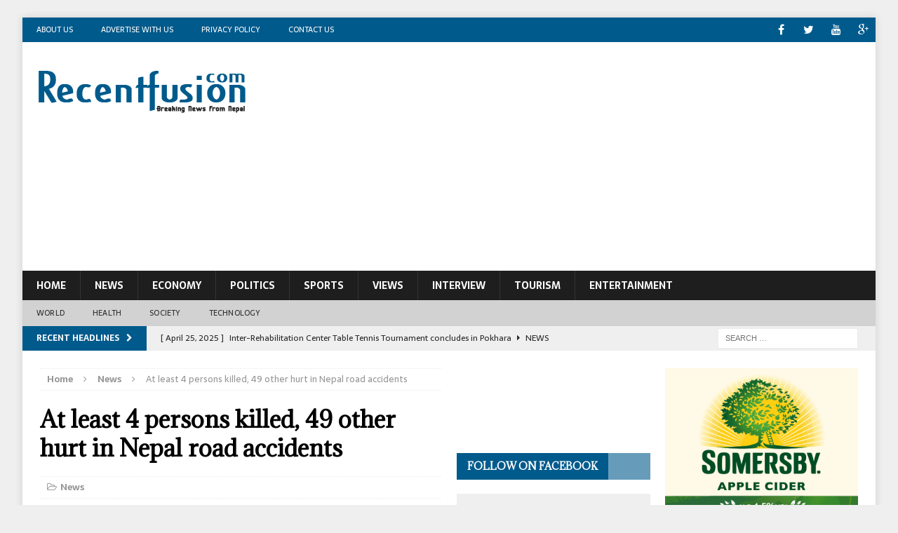

--- FILE ---
content_type: text/html; charset=UTF-8
request_url: https://www.recentfusion.com/2017/11/12/at-least-4-persons-killed-34-other-hurt-in-nepal-road-accident/
body_size: 88861
content:
<!DOCTYPE html>
<html class="no-js mh-two-sb" lang="en-US" prefix="og: https://ogp.me/ns#">
<head>
<meta property="fb:pages" content="903748633002640" />
<meta charset="UTF-8">
<meta name="viewport" content="width=device-width, initial-scale=1.0">
<link rel="profile" href="http://gmpg.org/xfn/11" />
<link rel="pingback" href="https://www.recentfusion.com/xmlrpc.php" />

<!-- Search Engine Optimization by Rank Math - https://rankmath.com/ -->
<title>At least 4 persons killed, 49 other hurt in Nepal road accidents - Recentfusion.com</title>
<meta name="robots" content="follow, index, max-snippet:-1, max-video-preview:-1, max-image-preview:large"/>
<link rel="canonical" href="https://www.recentfusion.com/2017/11/12/at-least-4-persons-killed-34-other-hurt-in-nepal-road-accident/" />
<meta property="og:locale" content="en_US" />
<meta property="og:type" content="article" />
<meta property="og:title" content="At least 4 persons killed, 49 other hurt in Nepal road accidents - Recentfusion.com" />
<meta property="og:description" content="Kailali—At least four persons were killed and 49 other hurt in three different accidents in Nepal. Three persons have been killed in Kailali alone. A passenger bus plunged some 60 meters down from the road &lt;a class=&quot;mh-excerpt-more&quot; href=&quot;https://www.recentfusion.com/2017/11/12/at-least-4-persons-killed-34-other-hurt-in-nepal-road-accident/&quot; title=&quot;At least 4 persons killed, 49 other hurt in Nepal road accidents&quot;&gt;[...]&lt;/a&gt;" />
<meta property="og:url" content="https://www.recentfusion.com/2017/11/12/at-least-4-persons-killed-34-other-hurt-in-nepal-road-accident/" />
<meta property="og:site_name" content="Recentfusion.com" />
<meta property="article:publisher" content="https://www.facebook.com/recentfusion" />
<meta property="article:author" content="https://www.facebook.com/recentfusion" />
<meta property="article:section" content="News" />
<meta property="og:updated_time" content="2017-11-12T18:20:18+05:45" />
<meta property="og:image" content="https://www.recentfusion.com/wp-content/uploads/2017/03/Accident.jpg" />
<meta property="og:image:secure_url" content="https://www.recentfusion.com/wp-content/uploads/2017/03/Accident.jpg" />
<meta property="og:image:width" content="678" />
<meta property="og:image:height" content="381" />
<meta property="og:image:alt" content="At least 4 persons killed, 49 other hurt in Nepal road accidents" />
<meta property="og:image:type" content="image/jpeg" />
<meta property="article:published_time" content="2017-11-12T12:39:30+05:45" />
<meta property="article:modified_time" content="2017-11-12T18:20:18+05:45" />
<meta name="twitter:card" content="summary_large_image" />
<meta name="twitter:title" content="At least 4 persons killed, 49 other hurt in Nepal road accidents - Recentfusion.com" />
<meta name="twitter:description" content="Kailali—At least four persons were killed and 49 other hurt in three different accidents in Nepal. Three persons have been killed in Kailali alone. A passenger bus plunged some 60 meters down from the road &lt;a class=&quot;mh-excerpt-more&quot; href=&quot;https://www.recentfusion.com/2017/11/12/at-least-4-persons-killed-34-other-hurt-in-nepal-road-accident/&quot; title=&quot;At least 4 persons killed, 49 other hurt in Nepal road accidents&quot;&gt;[...]&lt;/a&gt;" />
<meta name="twitter:site" content="@recentfusion7" />
<meta name="twitter:creator" content="@recentfusion" />
<meta name="twitter:image" content="https://www.recentfusion.com/wp-content/uploads/2017/03/Accident.jpg" />
<meta name="twitter:label1" content="Written by" />
<meta name="twitter:data1" content="recentfusion" />
<meta name="twitter:label2" content="Time to read" />
<meta name="twitter:data2" content="Less than a minute" />
<!-- /Rank Math WordPress SEO plugin -->

<link rel='dns-prefetch' href='//www.googletagmanager.com' />
<link rel='dns-prefetch' href='//stats.wp.com' />
<link rel='dns-prefetch' href='//fonts.googleapis.com' />
<link rel='dns-prefetch' href='//pagead2.googlesyndication.com' />
<link rel='preconnect' href='//c0.wp.com' />
<link rel="alternate" type="application/rss+xml" title="Recentfusion.com &raquo; Feed" href="https://www.recentfusion.com/feed/" />
<link rel="alternate" type="application/rss+xml" title="Recentfusion.com &raquo; Comments Feed" href="https://www.recentfusion.com/comments/feed/" />
<link rel="alternate" type="application/rss+xml" title="Recentfusion.com &raquo; At least 4 persons killed, 49 other hurt in Nepal road accidents Comments Feed" href="https://www.recentfusion.com/2017/11/12/at-least-4-persons-killed-34-other-hurt-in-nepal-road-accident/feed/" />
<link rel="alternate" title="oEmbed (JSON)" type="application/json+oembed" href="https://www.recentfusion.com/wp-json/oembed/1.0/embed?url=https%3A%2F%2Fwww.recentfusion.com%2F2017%2F11%2F12%2Fat-least-4-persons-killed-34-other-hurt-in-nepal-road-accident%2F" />
<link rel="alternate" title="oEmbed (XML)" type="text/xml+oembed" href="https://www.recentfusion.com/wp-json/oembed/1.0/embed?url=https%3A%2F%2Fwww.recentfusion.com%2F2017%2F11%2F12%2Fat-least-4-persons-killed-34-other-hurt-in-nepal-road-accident%2F&#038;format=xml" />
<style id='wp-img-auto-sizes-contain-inline-css' type='text/css'>
img:is([sizes=auto i],[sizes^="auto," i]){contain-intrinsic-size:3000px 1500px}
/*# sourceURL=wp-img-auto-sizes-contain-inline-css */
</style>
<style id='wp-emoji-styles-inline-css' type='text/css'>

	img.wp-smiley, img.emoji {
		display: inline !important;
		border: none !important;
		box-shadow: none !important;
		height: 1em !important;
		width: 1em !important;
		margin: 0 0.07em !important;
		vertical-align: -0.1em !important;
		background: none !important;
		padding: 0 !important;
	}
/*# sourceURL=wp-emoji-styles-inline-css */
</style>
<style id='wp-block-library-inline-css' type='text/css'>
:root{--wp-block-synced-color:#7a00df;--wp-block-synced-color--rgb:122,0,223;--wp-bound-block-color:var(--wp-block-synced-color);--wp-editor-canvas-background:#ddd;--wp-admin-theme-color:#007cba;--wp-admin-theme-color--rgb:0,124,186;--wp-admin-theme-color-darker-10:#006ba1;--wp-admin-theme-color-darker-10--rgb:0,107,160.5;--wp-admin-theme-color-darker-20:#005a87;--wp-admin-theme-color-darker-20--rgb:0,90,135;--wp-admin-border-width-focus:2px}@media (min-resolution:192dpi){:root{--wp-admin-border-width-focus:1.5px}}.wp-element-button{cursor:pointer}:root .has-very-light-gray-background-color{background-color:#eee}:root .has-very-dark-gray-background-color{background-color:#313131}:root .has-very-light-gray-color{color:#eee}:root .has-very-dark-gray-color{color:#313131}:root .has-vivid-green-cyan-to-vivid-cyan-blue-gradient-background{background:linear-gradient(135deg,#00d084,#0693e3)}:root .has-purple-crush-gradient-background{background:linear-gradient(135deg,#34e2e4,#4721fb 50%,#ab1dfe)}:root .has-hazy-dawn-gradient-background{background:linear-gradient(135deg,#faaca8,#dad0ec)}:root .has-subdued-olive-gradient-background{background:linear-gradient(135deg,#fafae1,#67a671)}:root .has-atomic-cream-gradient-background{background:linear-gradient(135deg,#fdd79a,#004a59)}:root .has-nightshade-gradient-background{background:linear-gradient(135deg,#330968,#31cdcf)}:root .has-midnight-gradient-background{background:linear-gradient(135deg,#020381,#2874fc)}:root{--wp--preset--font-size--normal:16px;--wp--preset--font-size--huge:42px}.has-regular-font-size{font-size:1em}.has-larger-font-size{font-size:2.625em}.has-normal-font-size{font-size:var(--wp--preset--font-size--normal)}.has-huge-font-size{font-size:var(--wp--preset--font-size--huge)}.has-text-align-center{text-align:center}.has-text-align-left{text-align:left}.has-text-align-right{text-align:right}.has-fit-text{white-space:nowrap!important}#end-resizable-editor-section{display:none}.aligncenter{clear:both}.items-justified-left{justify-content:flex-start}.items-justified-center{justify-content:center}.items-justified-right{justify-content:flex-end}.items-justified-space-between{justify-content:space-between}.screen-reader-text{border:0;clip-path:inset(50%);height:1px;margin:-1px;overflow:hidden;padding:0;position:absolute;width:1px;word-wrap:normal!important}.screen-reader-text:focus{background-color:#ddd;clip-path:none;color:#444;display:block;font-size:1em;height:auto;left:5px;line-height:normal;padding:15px 23px 14px;text-decoration:none;top:5px;width:auto;z-index:100000}html :where(.has-border-color){border-style:solid}html :where([style*=border-top-color]){border-top-style:solid}html :where([style*=border-right-color]){border-right-style:solid}html :where([style*=border-bottom-color]){border-bottom-style:solid}html :where([style*=border-left-color]){border-left-style:solid}html :where([style*=border-width]){border-style:solid}html :where([style*=border-top-width]){border-top-style:solid}html :where([style*=border-right-width]){border-right-style:solid}html :where([style*=border-bottom-width]){border-bottom-style:solid}html :where([style*=border-left-width]){border-left-style:solid}html :where(img[class*=wp-image-]){height:auto;max-width:100%}:where(figure){margin:0 0 1em}html :where(.is-position-sticky){--wp-admin--admin-bar--position-offset:var(--wp-admin--admin-bar--height,0px)}@media screen and (max-width:600px){html :where(.is-position-sticky){--wp-admin--admin-bar--position-offset:0px}}

/*# sourceURL=wp-block-library-inline-css */
</style><style id='wp-block-image-inline-css' type='text/css'>
.wp-block-image>a,.wp-block-image>figure>a{display:inline-block}.wp-block-image img{box-sizing:border-box;height:auto;max-width:100%;vertical-align:bottom}@media not (prefers-reduced-motion){.wp-block-image img.hide{visibility:hidden}.wp-block-image img.show{animation:show-content-image .4s}}.wp-block-image[style*=border-radius] img,.wp-block-image[style*=border-radius]>a{border-radius:inherit}.wp-block-image.has-custom-border img{box-sizing:border-box}.wp-block-image.aligncenter{text-align:center}.wp-block-image.alignfull>a,.wp-block-image.alignwide>a{width:100%}.wp-block-image.alignfull img,.wp-block-image.alignwide img{height:auto;width:100%}.wp-block-image .aligncenter,.wp-block-image .alignleft,.wp-block-image .alignright,.wp-block-image.aligncenter,.wp-block-image.alignleft,.wp-block-image.alignright{display:table}.wp-block-image .aligncenter>figcaption,.wp-block-image .alignleft>figcaption,.wp-block-image .alignright>figcaption,.wp-block-image.aligncenter>figcaption,.wp-block-image.alignleft>figcaption,.wp-block-image.alignright>figcaption{caption-side:bottom;display:table-caption}.wp-block-image .alignleft{float:left;margin:.5em 1em .5em 0}.wp-block-image .alignright{float:right;margin:.5em 0 .5em 1em}.wp-block-image .aligncenter{margin-left:auto;margin-right:auto}.wp-block-image :where(figcaption){margin-bottom:1em;margin-top:.5em}.wp-block-image.is-style-circle-mask img{border-radius:9999px}@supports ((-webkit-mask-image:none) or (mask-image:none)) or (-webkit-mask-image:none){.wp-block-image.is-style-circle-mask img{border-radius:0;-webkit-mask-image:url('data:image/svg+xml;utf8,<svg viewBox="0 0 100 100" xmlns="http://www.w3.org/2000/svg"><circle cx="50" cy="50" r="50"/></svg>');mask-image:url('data:image/svg+xml;utf8,<svg viewBox="0 0 100 100" xmlns="http://www.w3.org/2000/svg"><circle cx="50" cy="50" r="50"/></svg>');mask-mode:alpha;-webkit-mask-position:center;mask-position:center;-webkit-mask-repeat:no-repeat;mask-repeat:no-repeat;-webkit-mask-size:contain;mask-size:contain}}:root :where(.wp-block-image.is-style-rounded img,.wp-block-image .is-style-rounded img){border-radius:9999px}.wp-block-image figure{margin:0}.wp-lightbox-container{display:flex;flex-direction:column;position:relative}.wp-lightbox-container img{cursor:zoom-in}.wp-lightbox-container img:hover+button{opacity:1}.wp-lightbox-container button{align-items:center;backdrop-filter:blur(16px) saturate(180%);background-color:#5a5a5a40;border:none;border-radius:4px;cursor:zoom-in;display:flex;height:20px;justify-content:center;opacity:0;padding:0;position:absolute;right:16px;text-align:center;top:16px;width:20px;z-index:100}@media not (prefers-reduced-motion){.wp-lightbox-container button{transition:opacity .2s ease}}.wp-lightbox-container button:focus-visible{outline:3px auto #5a5a5a40;outline:3px auto -webkit-focus-ring-color;outline-offset:3px}.wp-lightbox-container button:hover{cursor:pointer;opacity:1}.wp-lightbox-container button:focus{opacity:1}.wp-lightbox-container button:focus,.wp-lightbox-container button:hover,.wp-lightbox-container button:not(:hover):not(:active):not(.has-background){background-color:#5a5a5a40;border:none}.wp-lightbox-overlay{box-sizing:border-box;cursor:zoom-out;height:100vh;left:0;overflow:hidden;position:fixed;top:0;visibility:hidden;width:100%;z-index:100000}.wp-lightbox-overlay .close-button{align-items:center;cursor:pointer;display:flex;justify-content:center;min-height:40px;min-width:40px;padding:0;position:absolute;right:calc(env(safe-area-inset-right) + 16px);top:calc(env(safe-area-inset-top) + 16px);z-index:5000000}.wp-lightbox-overlay .close-button:focus,.wp-lightbox-overlay .close-button:hover,.wp-lightbox-overlay .close-button:not(:hover):not(:active):not(.has-background){background:none;border:none}.wp-lightbox-overlay .lightbox-image-container{height:var(--wp--lightbox-container-height);left:50%;overflow:hidden;position:absolute;top:50%;transform:translate(-50%,-50%);transform-origin:top left;width:var(--wp--lightbox-container-width);z-index:9999999999}.wp-lightbox-overlay .wp-block-image{align-items:center;box-sizing:border-box;display:flex;height:100%;justify-content:center;margin:0;position:relative;transform-origin:0 0;width:100%;z-index:3000000}.wp-lightbox-overlay .wp-block-image img{height:var(--wp--lightbox-image-height);min-height:var(--wp--lightbox-image-height);min-width:var(--wp--lightbox-image-width);width:var(--wp--lightbox-image-width)}.wp-lightbox-overlay .wp-block-image figcaption{display:none}.wp-lightbox-overlay button{background:none;border:none}.wp-lightbox-overlay .scrim{background-color:#fff;height:100%;opacity:.9;position:absolute;width:100%;z-index:2000000}.wp-lightbox-overlay.active{visibility:visible}@media not (prefers-reduced-motion){.wp-lightbox-overlay.active{animation:turn-on-visibility .25s both}.wp-lightbox-overlay.active img{animation:turn-on-visibility .35s both}.wp-lightbox-overlay.show-closing-animation:not(.active){animation:turn-off-visibility .35s both}.wp-lightbox-overlay.show-closing-animation:not(.active) img{animation:turn-off-visibility .25s both}.wp-lightbox-overlay.zoom.active{animation:none;opacity:1;visibility:visible}.wp-lightbox-overlay.zoom.active .lightbox-image-container{animation:lightbox-zoom-in .4s}.wp-lightbox-overlay.zoom.active .lightbox-image-container img{animation:none}.wp-lightbox-overlay.zoom.active .scrim{animation:turn-on-visibility .4s forwards}.wp-lightbox-overlay.zoom.show-closing-animation:not(.active){animation:none}.wp-lightbox-overlay.zoom.show-closing-animation:not(.active) .lightbox-image-container{animation:lightbox-zoom-out .4s}.wp-lightbox-overlay.zoom.show-closing-animation:not(.active) .lightbox-image-container img{animation:none}.wp-lightbox-overlay.zoom.show-closing-animation:not(.active) .scrim{animation:turn-off-visibility .4s forwards}}@keyframes show-content-image{0%{visibility:hidden}99%{visibility:hidden}to{visibility:visible}}@keyframes turn-on-visibility{0%{opacity:0}to{opacity:1}}@keyframes turn-off-visibility{0%{opacity:1;visibility:visible}99%{opacity:0;visibility:visible}to{opacity:0;visibility:hidden}}@keyframes lightbox-zoom-in{0%{transform:translate(calc((-100vw + var(--wp--lightbox-scrollbar-width))/2 + var(--wp--lightbox-initial-left-position)),calc(-50vh + var(--wp--lightbox-initial-top-position))) scale(var(--wp--lightbox-scale))}to{transform:translate(-50%,-50%) scale(1)}}@keyframes lightbox-zoom-out{0%{transform:translate(-50%,-50%) scale(1);visibility:visible}99%{visibility:visible}to{transform:translate(calc((-100vw + var(--wp--lightbox-scrollbar-width))/2 + var(--wp--lightbox-initial-left-position)),calc(-50vh + var(--wp--lightbox-initial-top-position))) scale(var(--wp--lightbox-scale));visibility:hidden}}
/*# sourceURL=https://c0.wp.com/c/6.9/wp-includes/blocks/image/style.min.css */
</style>
<style id='wp-block-paragraph-inline-css' type='text/css'>
.is-small-text{font-size:.875em}.is-regular-text{font-size:1em}.is-large-text{font-size:2.25em}.is-larger-text{font-size:3em}.has-drop-cap:not(:focus):first-letter{float:left;font-size:8.4em;font-style:normal;font-weight:100;line-height:.68;margin:.05em .1em 0 0;text-transform:uppercase}body.rtl .has-drop-cap:not(:focus):first-letter{float:none;margin-left:.1em}p.has-drop-cap.has-background{overflow:hidden}:root :where(p.has-background){padding:1.25em 2.375em}:where(p.has-text-color:not(.has-link-color)) a{color:inherit}p.has-text-align-left[style*="writing-mode:vertical-lr"],p.has-text-align-right[style*="writing-mode:vertical-rl"]{rotate:180deg}
/*# sourceURL=https://c0.wp.com/c/6.9/wp-includes/blocks/paragraph/style.min.css */
</style>
<style id='global-styles-inline-css' type='text/css'>
:root{--wp--preset--aspect-ratio--square: 1;--wp--preset--aspect-ratio--4-3: 4/3;--wp--preset--aspect-ratio--3-4: 3/4;--wp--preset--aspect-ratio--3-2: 3/2;--wp--preset--aspect-ratio--2-3: 2/3;--wp--preset--aspect-ratio--16-9: 16/9;--wp--preset--aspect-ratio--9-16: 9/16;--wp--preset--color--black: #000000;--wp--preset--color--cyan-bluish-gray: #abb8c3;--wp--preset--color--white: #ffffff;--wp--preset--color--pale-pink: #f78da7;--wp--preset--color--vivid-red: #cf2e2e;--wp--preset--color--luminous-vivid-orange: #ff6900;--wp--preset--color--luminous-vivid-amber: #fcb900;--wp--preset--color--light-green-cyan: #7bdcb5;--wp--preset--color--vivid-green-cyan: #00d084;--wp--preset--color--pale-cyan-blue: #8ed1fc;--wp--preset--color--vivid-cyan-blue: #0693e3;--wp--preset--color--vivid-purple: #9b51e0;--wp--preset--gradient--vivid-cyan-blue-to-vivid-purple: linear-gradient(135deg,rgb(6,147,227) 0%,rgb(155,81,224) 100%);--wp--preset--gradient--light-green-cyan-to-vivid-green-cyan: linear-gradient(135deg,rgb(122,220,180) 0%,rgb(0,208,130) 100%);--wp--preset--gradient--luminous-vivid-amber-to-luminous-vivid-orange: linear-gradient(135deg,rgb(252,185,0) 0%,rgb(255,105,0) 100%);--wp--preset--gradient--luminous-vivid-orange-to-vivid-red: linear-gradient(135deg,rgb(255,105,0) 0%,rgb(207,46,46) 100%);--wp--preset--gradient--very-light-gray-to-cyan-bluish-gray: linear-gradient(135deg,rgb(238,238,238) 0%,rgb(169,184,195) 100%);--wp--preset--gradient--cool-to-warm-spectrum: linear-gradient(135deg,rgb(74,234,220) 0%,rgb(151,120,209) 20%,rgb(207,42,186) 40%,rgb(238,44,130) 60%,rgb(251,105,98) 80%,rgb(254,248,76) 100%);--wp--preset--gradient--blush-light-purple: linear-gradient(135deg,rgb(255,206,236) 0%,rgb(152,150,240) 100%);--wp--preset--gradient--blush-bordeaux: linear-gradient(135deg,rgb(254,205,165) 0%,rgb(254,45,45) 50%,rgb(107,0,62) 100%);--wp--preset--gradient--luminous-dusk: linear-gradient(135deg,rgb(255,203,112) 0%,rgb(199,81,192) 50%,rgb(65,88,208) 100%);--wp--preset--gradient--pale-ocean: linear-gradient(135deg,rgb(255,245,203) 0%,rgb(182,227,212) 50%,rgb(51,167,181) 100%);--wp--preset--gradient--electric-grass: linear-gradient(135deg,rgb(202,248,128) 0%,rgb(113,206,126) 100%);--wp--preset--gradient--midnight: linear-gradient(135deg,rgb(2,3,129) 0%,rgb(40,116,252) 100%);--wp--preset--font-size--small: 13px;--wp--preset--font-size--medium: 20px;--wp--preset--font-size--large: 36px;--wp--preset--font-size--x-large: 42px;--wp--preset--spacing--20: 0.44rem;--wp--preset--spacing--30: 0.67rem;--wp--preset--spacing--40: 1rem;--wp--preset--spacing--50: 1.5rem;--wp--preset--spacing--60: 2.25rem;--wp--preset--spacing--70: 3.38rem;--wp--preset--spacing--80: 5.06rem;--wp--preset--shadow--natural: 6px 6px 9px rgba(0, 0, 0, 0.2);--wp--preset--shadow--deep: 12px 12px 50px rgba(0, 0, 0, 0.4);--wp--preset--shadow--sharp: 6px 6px 0px rgba(0, 0, 0, 0.2);--wp--preset--shadow--outlined: 6px 6px 0px -3px rgb(255, 255, 255), 6px 6px rgb(0, 0, 0);--wp--preset--shadow--crisp: 6px 6px 0px rgb(0, 0, 0);}:where(.is-layout-flex){gap: 0.5em;}:where(.is-layout-grid){gap: 0.5em;}body .is-layout-flex{display: flex;}.is-layout-flex{flex-wrap: wrap;align-items: center;}.is-layout-flex > :is(*, div){margin: 0;}body .is-layout-grid{display: grid;}.is-layout-grid > :is(*, div){margin: 0;}:where(.wp-block-columns.is-layout-flex){gap: 2em;}:where(.wp-block-columns.is-layout-grid){gap: 2em;}:where(.wp-block-post-template.is-layout-flex){gap: 1.25em;}:where(.wp-block-post-template.is-layout-grid){gap: 1.25em;}.has-black-color{color: var(--wp--preset--color--black) !important;}.has-cyan-bluish-gray-color{color: var(--wp--preset--color--cyan-bluish-gray) !important;}.has-white-color{color: var(--wp--preset--color--white) !important;}.has-pale-pink-color{color: var(--wp--preset--color--pale-pink) !important;}.has-vivid-red-color{color: var(--wp--preset--color--vivid-red) !important;}.has-luminous-vivid-orange-color{color: var(--wp--preset--color--luminous-vivid-orange) !important;}.has-luminous-vivid-amber-color{color: var(--wp--preset--color--luminous-vivid-amber) !important;}.has-light-green-cyan-color{color: var(--wp--preset--color--light-green-cyan) !important;}.has-vivid-green-cyan-color{color: var(--wp--preset--color--vivid-green-cyan) !important;}.has-pale-cyan-blue-color{color: var(--wp--preset--color--pale-cyan-blue) !important;}.has-vivid-cyan-blue-color{color: var(--wp--preset--color--vivid-cyan-blue) !important;}.has-vivid-purple-color{color: var(--wp--preset--color--vivid-purple) !important;}.has-black-background-color{background-color: var(--wp--preset--color--black) !important;}.has-cyan-bluish-gray-background-color{background-color: var(--wp--preset--color--cyan-bluish-gray) !important;}.has-white-background-color{background-color: var(--wp--preset--color--white) !important;}.has-pale-pink-background-color{background-color: var(--wp--preset--color--pale-pink) !important;}.has-vivid-red-background-color{background-color: var(--wp--preset--color--vivid-red) !important;}.has-luminous-vivid-orange-background-color{background-color: var(--wp--preset--color--luminous-vivid-orange) !important;}.has-luminous-vivid-amber-background-color{background-color: var(--wp--preset--color--luminous-vivid-amber) !important;}.has-light-green-cyan-background-color{background-color: var(--wp--preset--color--light-green-cyan) !important;}.has-vivid-green-cyan-background-color{background-color: var(--wp--preset--color--vivid-green-cyan) !important;}.has-pale-cyan-blue-background-color{background-color: var(--wp--preset--color--pale-cyan-blue) !important;}.has-vivid-cyan-blue-background-color{background-color: var(--wp--preset--color--vivid-cyan-blue) !important;}.has-vivid-purple-background-color{background-color: var(--wp--preset--color--vivid-purple) !important;}.has-black-border-color{border-color: var(--wp--preset--color--black) !important;}.has-cyan-bluish-gray-border-color{border-color: var(--wp--preset--color--cyan-bluish-gray) !important;}.has-white-border-color{border-color: var(--wp--preset--color--white) !important;}.has-pale-pink-border-color{border-color: var(--wp--preset--color--pale-pink) !important;}.has-vivid-red-border-color{border-color: var(--wp--preset--color--vivid-red) !important;}.has-luminous-vivid-orange-border-color{border-color: var(--wp--preset--color--luminous-vivid-orange) !important;}.has-luminous-vivid-amber-border-color{border-color: var(--wp--preset--color--luminous-vivid-amber) !important;}.has-light-green-cyan-border-color{border-color: var(--wp--preset--color--light-green-cyan) !important;}.has-vivid-green-cyan-border-color{border-color: var(--wp--preset--color--vivid-green-cyan) !important;}.has-pale-cyan-blue-border-color{border-color: var(--wp--preset--color--pale-cyan-blue) !important;}.has-vivid-cyan-blue-border-color{border-color: var(--wp--preset--color--vivid-cyan-blue) !important;}.has-vivid-purple-border-color{border-color: var(--wp--preset--color--vivid-purple) !important;}.has-vivid-cyan-blue-to-vivid-purple-gradient-background{background: var(--wp--preset--gradient--vivid-cyan-blue-to-vivid-purple) !important;}.has-light-green-cyan-to-vivid-green-cyan-gradient-background{background: var(--wp--preset--gradient--light-green-cyan-to-vivid-green-cyan) !important;}.has-luminous-vivid-amber-to-luminous-vivid-orange-gradient-background{background: var(--wp--preset--gradient--luminous-vivid-amber-to-luminous-vivid-orange) !important;}.has-luminous-vivid-orange-to-vivid-red-gradient-background{background: var(--wp--preset--gradient--luminous-vivid-orange-to-vivid-red) !important;}.has-very-light-gray-to-cyan-bluish-gray-gradient-background{background: var(--wp--preset--gradient--very-light-gray-to-cyan-bluish-gray) !important;}.has-cool-to-warm-spectrum-gradient-background{background: var(--wp--preset--gradient--cool-to-warm-spectrum) !important;}.has-blush-light-purple-gradient-background{background: var(--wp--preset--gradient--blush-light-purple) !important;}.has-blush-bordeaux-gradient-background{background: var(--wp--preset--gradient--blush-bordeaux) !important;}.has-luminous-dusk-gradient-background{background: var(--wp--preset--gradient--luminous-dusk) !important;}.has-pale-ocean-gradient-background{background: var(--wp--preset--gradient--pale-ocean) !important;}.has-electric-grass-gradient-background{background: var(--wp--preset--gradient--electric-grass) !important;}.has-midnight-gradient-background{background: var(--wp--preset--gradient--midnight) !important;}.has-small-font-size{font-size: var(--wp--preset--font-size--small) !important;}.has-medium-font-size{font-size: var(--wp--preset--font-size--medium) !important;}.has-large-font-size{font-size: var(--wp--preset--font-size--large) !important;}.has-x-large-font-size{font-size: var(--wp--preset--font-size--x-large) !important;}
/*# sourceURL=global-styles-inline-css */
</style>

<style id='classic-theme-styles-inline-css' type='text/css'>
/*! This file is auto-generated */
.wp-block-button__link{color:#fff;background-color:#32373c;border-radius:9999px;box-shadow:none;text-decoration:none;padding:calc(.667em + 2px) calc(1.333em + 2px);font-size:1.125em}.wp-block-file__button{background:#32373c;color:#fff;text-decoration:none}
/*# sourceURL=/wp-includes/css/classic-themes.min.css */
</style>
<link rel='stylesheet' id='wp-components-css' href='https://c0.wp.com/c/6.9/wp-includes/css/dist/components/style.min.css' type='text/css' media='all' />
<link rel='stylesheet' id='wp-preferences-css' href='https://c0.wp.com/c/6.9/wp-includes/css/dist/preferences/style.min.css' type='text/css' media='all' />
<link rel='stylesheet' id='wp-block-editor-css' href='https://c0.wp.com/c/6.9/wp-includes/css/dist/block-editor/style.min.css' type='text/css' media='all' />
<link rel='stylesheet' id='popup-maker-block-library-style-css' href='https://www.recentfusion.com/wp-content/plugins/popup-maker/dist/packages/block-library-style.css?ver=dbea705cfafe089d65f1' type='text/css' media='all' />
<link rel='stylesheet' id='apss-font-awesome-four-css' href='https://www.recentfusion.com/wp-content/plugins/accesspress-social-share/css/font-awesome.min.css?ver=4.5.6' type='text/css' media='all' />
<link rel='stylesheet' id='apss-frontend-css-css' href='https://www.recentfusion.com/wp-content/plugins/accesspress-social-share/css/frontend.css?ver=4.5.6' type='text/css' media='all' />
<link rel='stylesheet' id='apss-font-opensans-css' href='//fonts.googleapis.com/css?family=Open+Sans&#038;ver=6.9' type='text/css' media='all' />
<link rel='stylesheet' id='contact-form-7-css' href='https://www.recentfusion.com/wp-content/plugins/contact-form-7/includes/css/styles.css?ver=6.1.4' type='text/css' media='all' />
<link rel='stylesheet' id='mh-magazine-css' href='https://www.recentfusion.com/wp-content/themes/mh-magazine/style.css?ver=3.3.0' type='text/css' media='all' />
<link rel='stylesheet' id='mh-font-awesome-css' href='https://www.recentfusion.com/wp-content/themes/mh-magazine/includes/font-awesome.min.css' type='text/css' media='all' />
<link rel='stylesheet' id='mh-google-fonts-css' href='https://fonts.googleapis.com/css?family=Sarala:300,400,400italic,600,700%7cAdamina:300,400,400italic,600,700' type='text/css' media='all' />
<script type="text/javascript" src="https://c0.wp.com/c/6.9/wp-includes/js/jquery/jquery.min.js" id="jquery-core-js"></script>
<script type="text/javascript" src="https://c0.wp.com/c/6.9/wp-includes/js/jquery/jquery-migrate.min.js" id="jquery-migrate-js"></script>
<script type="text/javascript" src="https://www.recentfusion.com/wp-content/themes/mh-magazine/js/scripts.js?ver=6.9" id="mh-scripts-js"></script>

<!-- Google tag (gtag.js) snippet added by Site Kit -->
<!-- Google Analytics snippet added by Site Kit -->
<script type="text/javascript" src="https://www.googletagmanager.com/gtag/js?id=GT-PLFNGH2" id="google_gtagjs-js" async></script>
<script type="text/javascript" id="google_gtagjs-js-after">
/* <![CDATA[ */
window.dataLayer = window.dataLayer || [];function gtag(){dataLayer.push(arguments);}
gtag("set","linker",{"domains":["www.recentfusion.com"]});
gtag("js", new Date());
gtag("set", "developer_id.dZTNiMT", true);
gtag("config", "GT-PLFNGH2");
//# sourceURL=google_gtagjs-js-after
/* ]]> */
</script>
<link rel="https://api.w.org/" href="https://www.recentfusion.com/wp-json/" /><link rel="alternate" title="JSON" type="application/json" href="https://www.recentfusion.com/wp-json/wp/v2/posts/6601" /><link rel="EditURI" type="application/rsd+xml" title="RSD" href="https://www.recentfusion.com/xmlrpc.php?rsd" />
<meta name="generator" content="WordPress 6.9" />
<link rel='shortlink' href='https://www.recentfusion.com/?p=6601' />
<meta name="generator" content="Site Kit by Google 1.171.0" />	<style>img#wpstats{display:none}</style>
		<style type="text/css">
.mh-header-nav li:hover, .mh-header-nav ul li:hover > ul, .mh-main-nav-wrap, .mh-main-nav, .mh-main-nav ul li:hover > ul, .mh-extra-nav li:hover, .mh-extra-nav ul li:hover > ul, .mh-footer-nav li:hover, .mh-footer-nav ul li:hover > ul, .mh-social-nav li a:hover, .entry-tags li, .mh-slider-caption, .mh-widget-col-1 .mh-slider-caption, .mh-widget-col-1 .mh-posts-lineup-caption, .mh-carousel-layout1, .mh-spotlight-widget, .mh-social-widget li a, .mh-author-bio-widget, .mh-footer-widget .mh-tab-comment-excerpt, .mh-nip-item:hover .mh-nip-overlay, .mh-widget .tagcloud a, .mh-footer-widget .tagcloud a, .mh-footer, .mh-copyright-wrap, input[type=submit]:hover, #respond #cancel-comment-reply-link:hover, #infinite-handle span:hover { background: #1f1e1e; }
.mh-extra-nav-bg { background: rgba(31, 30, 30, 0.2); }
.mh-slider-caption, .mh-posts-stacked-title, .mh-posts-lineup-caption { background: #1f1e1e; background: rgba(31, 30, 30, 0.8); }
@media screen and (max-width: 900px) { #mh-mobile .mh-slider-caption, #mh-mobile .mh-posts-lineup-caption { background: rgba(31, 30, 30, 1); } }
.slicknav_menu, .slicknav_nav ul, #mh-mobile .mh-footer-widget .mh-posts-stacked-overlay { border-color: #1f1e1e; }
.mh-copyright, .mh-copyright a { color: #fff; }
.mh-widget-layout4 .mh-widget-title { background: #005a8c; background: rgba(0, 90, 140, 0.6); }
.mh-preheader, .mh-wide-layout .mh-subheader, .mh-ticker-title, .mh-main-nav li:hover, .mh-footer-nav, .slicknav_menu, .slicknav_btn, .slicknav_nav .slicknav_item:hover, .slicknav_nav a:hover, .mh-back-to-top, .mh-subheading, .entry-tags .fa, .entry-tags li:hover, .mh-widget-layout2 .mh-widget-title, .mh-widget-layout4 .mh-widget-title-inner, .mh-widget-layout4 .mh-footer-widget-title, #mh-mobile .flex-control-paging li a.flex-active, .mh-image-caption, .mh-carousel-layout1 .mh-carousel-caption, .mh-tab-button.active, .mh-tab-button.active:hover, .mh-footer-widget .mh-tab-button.active, .mh-social-widget li:hover a, .mh-footer-widget .mh-social-widget li a, .mh-footer-widget .mh-author-bio-widget, .tagcloud a:hover, .mh-widget .tagcloud a:hover, .mh-footer-widget .tagcloud a:hover, .mh-posts-stacked-meta, .page-numbers:hover, .mh-loop-pagination .current, .mh-comments-pagination .current, .pagelink, a:hover .pagelink, input[type=submit], #respond #cancel-comment-reply-link, #infinite-handle span { background: #005a8c; }
blockquote, .mh-category-desc, .mh-widget-layout1 .mh-widget-title, .mh-widget-layout3 .mh-widget-title, #mh-mobile .mh-slider-caption, .mh-carousel-layout1, .mh-spotlight-widget, .mh-author-bio-widget, .mh-author-bio-title, .mh-author-bio-image-frame, .mh-video-widget, .mh-tab-buttons, .bypostauthor .mh-comment-meta, textarea:hover, input[type=text]:hover, input[type=email]:hover, input[type=tel]:hover, input[type=url]:hover { border-color: #005a8c; }
.mh-dropcap, .mh-carousel-layout1 .flex-direction-nav a, .mh-carousel-layout2 .mh-carousel-caption, .mh-posts-digest-small-category, .mh-posts-lineup-more { color: #005a8c; }
.mh-subheader, .mh-section-title, .page-title, .mh-category-desc, .mh-author-box, .mh-post-nav-wrap, .mh-share-buttons, .page-numbers, a .pagelink, #respond, .mh-comment-list .depth-1, .mh-widget-layout3 .mh-widget-title, .mh-widget .search-form, .mh-tab-button, .mh-tab-content, .mh-nip-widget, .mh-magazine-facebook-page-widget, .mh-social-widget, .mh-posts-horizontal-widget, .mh-ad-spot, .wpcf7-form, #wp-calendar caption, th, pre, code, blockquote { background: #efefef; }
.mh-tab-post-item, th { border-color: rgba(255, 255, 255, 0.3); }
.mh-comment-list .depth-2 { background: rgba(255, 255, 255, 0.3); }
.mh-comment-list .depth-3 { background: rgba(255, 255, 255, 0.4); }
.mh-comment-list .depth-4, .mh-tab-comment-excerpt { background: rgba(255, 255, 255, 0.6); }
.mh-comment-list .depth-5 { background: rgba(255, 255, 255, 0.8); }
.entry-content a, .mh-comment-content a { color: #005a8c; }
a:hover, .entry-content a:hover, .mh-author-box a:hover, .mh-post-nav a:hover, .mh-comment-content a:hover, #respond a:hover, .mh-meta a:hover, .mh-breadcrumb a:hover, .mh-tabbed-widget a:hover { color: #005a8c; }
</style>
<!--[if lt IE 9]>
<script src="https://www.recentfusion.com/wp-content/themes/mh-magazine/js/css3-mediaqueries.js"></script>
<![endif]-->
<style type="text/css">
.entry-content { font-size: 16px; font-size: 1rem; }
h1, h2, h3, h4, h5, h6, .mh-custom-posts-small-title { font-family: "Adamina", serif; }
body { font-family: "Sarala", sans-serif; }
</style>

<!-- Google AdSense meta tags added by Site Kit -->
<meta name="google-adsense-platform-account" content="ca-host-pub-2644536267352236">
<meta name="google-adsense-platform-domain" content="sitekit.withgoogle.com">
<!-- End Google AdSense meta tags added by Site Kit -->

<!-- Schema & Structured Data For WP v1.54.2 - -->
<script type="application/ld+json" class="saswp-schema-markup-output">
[{"@context":"https:\/\/schema.org\/","@type":"NewsArticle","@id":"https:\/\/www.recentfusion.com\/2017\/11\/12\/at-least-4-persons-killed-34-other-hurt-in-nepal-road-accident\/#newsarticle","url":"https:\/\/www.recentfusion.com\/2017\/11\/12\/at-least-4-persons-killed-34-other-hurt-in-nepal-road-accident\/","headline":"At least 4 persons killed, 49 other hurt in Nepal road accidents - Recentfusion.com","mainEntityOfPage":"https:\/\/www.recentfusion.com\/2017\/11\/12\/at-least-4-persons-killed-34-other-hurt-in-nepal-road-accident\/","datePublished":"2017-11-12T12:39:30+05:45","dateModified":"2017-11-12T18:20:18+05:45","description":"Kailali\u2014At least four persons were killed and 49 other hurt in three different accidents in Nepal. Three persons have been killed in Kailali alone. A passenger bus plunged some 60 meters down from the road","articleSection":"News","articleBody":"Kailali\u2014At least four persons were killed and 49 other hurt in three different accidents in Nepal. Three persons have been killed in Kailali alone. A passenger bus plunged some 60 meters down from the road at Dhapeni in Chure Rural Municipality- 3 on Sunday morning. The bus was heading for Kanchanpur of Mahendranagar from Melauli of Baitadi and plunged as driver reportedly felt asleep while driving.  Deceased have been identified as Jhundi Devi Chand, 64 of Baitadi, Kavita Tiwari, 33 and Rewati Bhat, 19 of same district. According to Kailali SP Binod Ghimire, two of the injured were rushed to India for treatment and rest are having treatment in Attaria. Likewise, Sukdev Adhikari , 28 from Kamalamai Municipality- 14, has been killed when a motorcycle he was riding met with an accident in Sindhuli.  Similarly, 15 persons were injured as passenger bus and fuel tanker collided in Tikauli of Ratna Nagar in Chitwan today. According to District Police Office Chitwan, three of the injured are in critical condition. Tanker driver is said to be undergrounded.    Updated: 6.21 NPT, Nov 12, 1017","keywords":"","name":"At least 4 persons killed, 49 other hurt in Nepal road accidents - Recentfusion.com","thumbnailUrl":"https:\/\/www.recentfusion.com\/wp-content\/uploads\/2017\/03\/Accident-150x150.jpg","wordCount":"178","timeRequired":"PT47S","mainEntity":{"@type":"WebPage","@id":"https:\/\/www.recentfusion.com\/2017\/11\/12\/at-least-4-persons-killed-34-other-hurt-in-nepal-road-accident\/"},"author":{"@type":"Person","name":"recentfusion","url":"https:\/\/www.recentfusion.com\/author\/rup\/","sameAs":["http:\/\/www.recentfusion.com","https:\/\/www.facebook.com\/recentfusion","https:\/\/www.twitter.com\/recentfusion"],"image":{"@type":"ImageObject","url":"https:\/\/secure.gravatar.com\/avatar\/f48973167c182e77f3ee31c7e888439ce68bd88ea62550a68112868d5fdf5b98?s=96&d=mm&r=g","height":96,"width":96}},"editor":{"@type":"Person","name":"recentfusion","url":"https:\/\/www.recentfusion.com\/author\/rup\/","sameAs":["http:\/\/www.recentfusion.com","https:\/\/www.facebook.com\/recentfusion","https:\/\/www.twitter.com\/recentfusion"],"image":{"@type":"ImageObject","url":"https:\/\/secure.gravatar.com\/avatar\/f48973167c182e77f3ee31c7e888439ce68bd88ea62550a68112868d5fdf5b98?s=96&d=mm&r=g","height":96,"width":96}},"publisher":{"@type":"Organization","name":"Recentfusion.com","url":"https:\/\/www.recentfusion.com"},"image":[{"@type":"ImageObject","@id":"https:\/\/www.recentfusion.com\/2017\/11\/12\/at-least-4-persons-killed-34-other-hurt-in-nepal-road-accident\/#primaryimage","url":"https:\/\/www.recentfusion.com\/wp-content\/uploads\/2017\/03\/Accident-1200x900.jpg","width":"1200","height":"900"},{"@type":"ImageObject","url":"https:\/\/www.recentfusion.com\/wp-content\/uploads\/2017\/03\/Accident-1200x720.jpg","width":"1200","height":"720"},{"@type":"ImageObject","url":"https:\/\/www.recentfusion.com\/wp-content\/uploads\/2017\/03\/Accident-1200x675.jpg","width":"1200","height":"675"},{"@type":"ImageObject","url":"https:\/\/www.recentfusion.com\/wp-content\/uploads\/2017\/03\/Accident-674x674.jpg","width":"674","height":"674"}]}]
</script>

<style type="text/css" id="custom-background-css">
body.custom-background { background-color: #efefef; }
</style>
	
<!-- Google AdSense snippet added by Site Kit -->
<script type="text/javascript" async="async" src="https://pagead2.googlesyndication.com/pagead/js/adsbygoogle.js?client=ca-pub-5805635821506613&amp;host=ca-host-pub-2644536267352236" crossorigin="anonymous"></script>

<!-- End Google AdSense snippet added by Site Kit -->
<link rel="icon" href="https://www.recentfusion.com/wp-content/uploads/2016/06/cropped-favicon-2-32x32.png" sizes="32x32" />
<link rel="icon" href="https://www.recentfusion.com/wp-content/uploads/2016/06/cropped-favicon-2-192x192.png" sizes="192x192" />
<link rel="apple-touch-icon" href="https://www.recentfusion.com/wp-content/uploads/2016/06/cropped-favicon-2-180x180.png" />
<meta name="msapplication-TileImage" content="https://www.recentfusion.com/wp-content/uploads/2016/06/cropped-favicon-2-270x270.png" />
<style id="sccss">/*a {
  margin-left: 10px;
  margin-right: 10px;
} */</style><script async src="//pagead2.googlesyndication.com/pagead/js/adsbygoogle.js"></script>
<script>
     (adsbygoogle = window.adsbygoogle || []).push({
          google_ad_client: "ca-pub-1179028323375626",
          enable_page_level_ads: true
     });
</script>
</head>
<body id="mh-mobile" class="wp-singular post-template-default single single-post postid-6601 single-format-standard custom-background wp-theme-mh-magazine mh-boxed-layout mh-right-sb mh-loop-layout2 mh-widget-layout4">
<div class="mh-container mh-container-outer">
<div class="mh-header-mobile-nav clearfix"></div>
	<div class="mh-preheader">
    	<div class="mh-container mh-container-inner mh-row clearfix">
							<div class="mh-header-bar-content mh-header-bar-top-left mh-col-2-3 clearfix">
											<nav class="mh-header-nav mh-header-nav-top clearfix">
							<div class="menu-top-menu-container"><ul id="menu-top-menu" class="menu"><li id="menu-item-57" class="menu-item menu-item-type-post_type menu-item-object-page menu-item-57"><a href="https://www.recentfusion.com/about-us/">About Us</a></li>
<li id="menu-item-56" class="menu-item menu-item-type-post_type menu-item-object-page menu-item-56"><a href="https://www.recentfusion.com/advertise-with-us/">Advertise with Us</a></li>
<li id="menu-item-55" class="menu-item menu-item-type-post_type menu-item-object-page menu-item-55"><a href="https://www.recentfusion.com/privacy-policy/">Privacy Policy</a></li>
<li id="menu-item-54" class="menu-item menu-item-type-post_type menu-item-object-page menu-item-54"><a href="https://www.recentfusion.com/contact-us/">Contact Us</a></li>
</ul></div>						</nav>
									</div>
										<div class="mh-header-bar-content mh-header-bar-top-right mh-col-1-3 clearfix">
											<nav class="mh-social-icons mh-social-nav mh-social-nav-top clearfix">
							<div class="menu-social-icons-menu-container"><ul id="menu-social-icons-menu" class="menu"><li id="menu-item-12" class="menu-item menu-item-type-custom menu-item-object-custom menu-item-12"><a href="http://www.facebook.com/recentfusion"><i class="fa fa-mh-social"></i><span class="screen-reader-text">Facebook</span></a></li>
<li id="menu-item-13" class="menu-item menu-item-type-custom menu-item-object-custom menu-item-13"><a href="https://twitter.com/recentfusion7"><i class="fa fa-mh-social"></i><span class="screen-reader-text">Twitter</span></a></li>
<li id="menu-item-66" class="menu-item menu-item-type-custom menu-item-object-custom menu-item-66"><a href="https://www.youtube.com/channel/UCb9cB6a7xD77la0YxZOr4Og"><i class="fa fa-mh-social"></i><span class="screen-reader-text">Youtube</span></a></li>
<li id="menu-item-67" class="menu-item menu-item-type-custom menu-item-object-custom menu-item-67"><a href="https://plus.google.com/116497482602734444387"><i class="fa fa-mh-social"></i><span class="screen-reader-text">Google Plus</span></a></li>
</ul></div>						</nav>
									</div>
					</div>
	</div>
<header class="mh-header">
	<div class="mh-container mh-container-inner mh-row clearfix">
		<div class="mh-col-1-3 mh-custom-header">
<a href="https://www.recentfusion.com/" title="Recentfusion.com" rel="home">
<div class="mh-site-logo" role="banner">
<img class="mh-header-image" src="https://recentfusion.com/wp-content/uploads/2016/05/cropped-logo-recentfusion2.png" height="100" width="300" alt="Recentfusion.com" />
</div>
</a>
</div>
<div class="mh-col-2-3 mh-header-widget-2">
<div id="text-4" class="mh-widget mh-header-2 widget_text">			<div class="textwidget"><script async src="//pagead2.googlesyndication.com/pagead/js/adsbygoogle.js"></script>
<!-- 970x90 Large Leaderboard -->
<ins class="adsbygoogle"
     style="display:inline-block;width:970px;height:90px"
     data-ad-client="ca-pub-5805635821506613"
     data-ad-slot="6224169845"></ins>
<script>
(adsbygoogle = window.adsbygoogle || []).push({});
</script></div>
		</div></div>
	</div>
	<div class="mh-main-nav-wrap">
		<nav class="mh-main-nav mh-container mh-container-inner clearfix">
			<div class="menu-main-menu-container"><ul id="menu-main-menu" class="menu"><li id="menu-item-45" class="menu-item menu-item-type-post_type menu-item-object-page menu-item-home menu-item-45"><a href="https://www.recentfusion.com/">Home</a></li>
<li id="menu-item-194" class="menu-item menu-item-type-taxonomy menu-item-object-category current-post-ancestor current-menu-parent current-post-parent menu-item-194"><a href="https://www.recentfusion.com/category/news/">News</a></li>
<li id="menu-item-195" class="menu-item menu-item-type-taxonomy menu-item-object-category menu-item-195"><a href="https://www.recentfusion.com/category/economy/">Economy</a></li>
<li id="menu-item-197" class="menu-item menu-item-type-taxonomy menu-item-object-category menu-item-197"><a href="https://www.recentfusion.com/category/politics/">Politics</a></li>
<li id="menu-item-196" class="menu-item menu-item-type-taxonomy menu-item-object-category menu-item-196"><a href="https://www.recentfusion.com/category/sports/">Sports</a></li>
<li id="menu-item-198" class="menu-item menu-item-type-taxonomy menu-item-object-category menu-item-198"><a href="https://www.recentfusion.com/category/views/">Views</a></li>
<li id="menu-item-199" class="menu-item menu-item-type-taxonomy menu-item-object-category menu-item-199"><a href="https://www.recentfusion.com/category/interview/">Interview</a></li>
<li id="menu-item-200" class="menu-item menu-item-type-taxonomy menu-item-object-category menu-item-200"><a href="https://www.recentfusion.com/category/tourism/">Tourism</a></li>
<li id="menu-item-201" class="menu-item menu-item-type-taxonomy menu-item-object-category menu-item-201"><a href="https://www.recentfusion.com/category/entertainment/">Entertainment</a></li>
</ul></div>		</nav>
	</div>
			<div class="mh-extra-nav-wrap">
			<div class="mh-extra-nav-bg">
				<nav class="mh-extra-nav mh-container mh-container-inner clearfix">
					<div class="menu-below-main-menu-container"><ul id="menu-below-main-menu" class="menu"><li id="menu-item-204" class="menu-item menu-item-type-taxonomy menu-item-object-category menu-item-204"><a href="https://www.recentfusion.com/category/world/">World</a></li>
<li id="menu-item-202" class="menu-item menu-item-type-taxonomy menu-item-object-category menu-item-202"><a href="https://www.recentfusion.com/category/health/">Health</a></li>
<li id="menu-item-268" class="menu-item menu-item-type-taxonomy menu-item-object-category menu-item-268"><a href="https://www.recentfusion.com/category/society/">Society</a></li>
<li id="menu-item-203" class="menu-item menu-item-type-taxonomy menu-item-object-category menu-item-203"><a href="https://www.recentfusion.com/category/technology/">Technology</a></li>
</ul></div>				</nav>
			</div>
		</div>
	</header>
	<div class="mh-subheader">
		<div class="mh-container mh-container-inner mh-row clearfix">
							<div class="mh-header-bar-content mh-header-bar-bottom-left mh-col-2-3 clearfix">
											<div class="mh-header-ticker mh-header-ticker-bottom">
							<div class="mh-ticker-bottom">
			<div class="mh-ticker-title mh-ticker-title-bottom">
			Recent Headlines<i class="fa fa-chevron-right"></i>		</div>
		<div class="mh-ticker-content mh-ticker-content-bottom">
		<ul id="mh-ticker-loop-bottom">				<li class="mh-ticker-item mh-ticker-item-bottom">
					<a href="https://www.recentfusion.com/2025/04/25/inter-rehabilitation-center-table-tennis-tournament-concludes-in-pokhara/" title="Inter-Rehabilitation Center Table Tennis Tournament concludes in Pokhara">
						<span class="mh-ticker-item-date mh-ticker-item-date-bottom">
                        	[ April 25, 2025 ]                        </span>
						<span class="mh-ticker-item-title mh-ticker-item-title-bottom">
							Inter-Rehabilitation Center Table Tennis Tournament concludes in Pokhara						</span>
						<span class="mh-ticker-item-cat mh-ticker-item-cat-bottom">
							<i class="fa fa-caret-right"></i>
														News						</span>
					</a>
				</li>				<li class="mh-ticker-item mh-ticker-item-bottom">
					<a href="https://www.recentfusion.com/2024/07/05/bridging-the-gap-nepals-modernization-through-the-belt-and-road-initiative/" title="Bridging the Gap: Nepal&#8217;s Modernization through the BRI">
						<span class="mh-ticker-item-date mh-ticker-item-date-bottom">
                        	[ July 5, 2024 ]                        </span>
						<span class="mh-ticker-item-title mh-ticker-item-title-bottom">
							Bridging the Gap: Nepal&#8217;s Modernization through the BRI						</span>
						<span class="mh-ticker-item-cat mh-ticker-item-cat-bottom">
							<i class="fa fa-caret-right"></i>
														Views						</span>
					</a>
				</li>				<li class="mh-ticker-item mh-ticker-item-bottom">
					<a href="https://www.recentfusion.com/2023/12/24/1m-cheque/" title="Rs 1M cheque handed over to the widow of trekking supporter">
						<span class="mh-ticker-item-date mh-ticker-item-date-bottom">
                        	[ December 24, 2023 ]                        </span>
						<span class="mh-ticker-item-title mh-ticker-item-title-bottom">
							Rs 1M cheque handed over to the widow of trekking supporter						</span>
						<span class="mh-ticker-item-cat mh-ticker-item-cat-bottom">
							<i class="fa fa-caret-right"></i>
														Society						</span>
					</a>
				</li>				<li class="mh-ticker-item mh-ticker-item-bottom">
					<a href="https://www.recentfusion.com/2023/12/22/jaun-hai-pokhara-campaign-concludes-in-western-nepal/" title="Jaun Hai Pokhara campaign concludes in Western Nepal">
						<span class="mh-ticker-item-date mh-ticker-item-date-bottom">
                        	[ December 22, 2023 ]                        </span>
						<span class="mh-ticker-item-title mh-ticker-item-title-bottom">
							Jaun Hai Pokhara campaign concludes in Western Nepal						</span>
						<span class="mh-ticker-item-cat mh-ticker-item-cat-bottom">
							<i class="fa fa-caret-right"></i>
														News						</span>
					</a>
				</li>				<li class="mh-ticker-item mh-ticker-item-bottom">
					<a href="https://www.recentfusion.com/2023/10/18/citizen-furniture-extends-its-business/" title="Citizen Furniture extends its business">
						<span class="mh-ticker-item-date mh-ticker-item-date-bottom">
                        	[ October 18, 2023 ]                        </span>
						<span class="mh-ticker-item-title mh-ticker-item-title-bottom">
							Citizen Furniture extends its business						</span>
						<span class="mh-ticker-item-cat mh-ticker-item-cat-bottom">
							<i class="fa fa-caret-right"></i>
														News						</span>
					</a>
				</li>				<li class="mh-ticker-item mh-ticker-item-bottom">
					<a href="https://www.recentfusion.com/2023/08/14/tourism-entrepreneurs-urge-for-timely-completion-of-mugling-pokhara-road-improvement-works/" title="Tourism entrepreneurs urge for timely completion of Mugling-Pokhara road improvement works">
						<span class="mh-ticker-item-date mh-ticker-item-date-bottom">
                        	[ August 14, 2023 ]                        </span>
						<span class="mh-ticker-item-title mh-ticker-item-title-bottom">
							Tourism entrepreneurs urge for timely completion of Mugling-Pokhara road improvement works						</span>
						<span class="mh-ticker-item-cat mh-ticker-item-cat-bottom">
							<i class="fa fa-caret-right"></i>
														News						</span>
					</a>
				</li>				<li class="mh-ticker-item mh-ticker-item-bottom">
					<a href="https://www.recentfusion.com/2023/08/07/why-bitcoin-is-illegal-in-nepal/" title="Why Bitcoin is illegal in Nepal?">
						<span class="mh-ticker-item-date mh-ticker-item-date-bottom">
                        	[ August 7, 2023 ]                        </span>
						<span class="mh-ticker-item-title mh-ticker-item-title-bottom">
							Why Bitcoin is illegal in Nepal?						</span>
						<span class="mh-ticker-item-cat mh-ticker-item-cat-bottom">
							<i class="fa fa-caret-right"></i>
														Views						</span>
					</a>
				</li>				<li class="mh-ticker-item mh-ticker-item-bottom">
					<a href="https://www.recentfusion.com/2023/08/06/pokhara-hong-kong-bazaar/" title="Doing business is my right: MD Milan Prasad Tiwari">
						<span class="mh-ticker-item-date mh-ticker-item-date-bottom">
                        	[ August 6, 2023 ]                        </span>
						<span class="mh-ticker-item-title mh-ticker-item-title-bottom">
							Doing business is my right: MD Milan Prasad Tiwari						</span>
						<span class="mh-ticker-item-cat mh-ticker-item-cat-bottom">
							<i class="fa fa-caret-right"></i>
														News						</span>
					</a>
				</li>		</ul>
	</div>
</div>						</div>
									</div>
										<div class="mh-header-bar-content mh-header-bar-bottom-right mh-col-1-3 clearfix">
											<aside class="mh-header-search mh-header-search-bottom">
							<form role="search" method="get" class="search-form" action="https://www.recentfusion.com/">
				<label>
					<span class="screen-reader-text">Search for:</span>
					<input type="search" class="search-field" placeholder="Search &hellip;" value="" name="s" />
				</label>
				<input type="submit" class="search-submit" value="Search" />
			</form>						</aside>
									</div>
					</div>
	</div>
<div class="mh-wrapper clearfix">
	<div class="mh-main clearfix">
		<div id="main-content" class="mh-content"><nav class="mh-breadcrumb"><span  ><a href="https://www.recentfusion.com" ><span >Home</span></a></span><span class="mh-breadcrumb-delimiter"><i class="fa fa-angle-right"></i></span><span  ><a href="https://www.recentfusion.com/category/news/" ><span >News</span></a></span><span class="mh-breadcrumb-delimiter"><i class="fa fa-angle-right"></i></span>At least 4 persons killed, 49 other hurt in Nepal road accidents</nav>
<article id="post-6601" class="post-6601 post type-post status-publish format-standard has-post-thumbnail hentry category-news">
	<header class="entry-header clearfix">
		<h1 class="entry-title">
			At least 4 persons killed, 49 other hurt in Nepal road accidents		</h1>
		<p class="mh-meta entry-meta">
<span class="entry-meta-categories"><i class="fa fa-folder-open-o"></i><a href="https://www.recentfusion.com/category/news/" rel="category tag">News</a></span>
</p>
	</header>
		<div class="entry-content clearfix">
<figure class="entry-thumbnail">
<a href="https://www.recentfusion.com/accident-3/"><img src="https://www.recentfusion.com/wp-content/uploads/2017/03/Accident.jpg" alt="" title="Accident" /></a>
</figure>
<div class='apss-social-share apss-theme-1 clearfix '>
					<div class='apss-facebook apss-single-icon'>
						<a rel='nofollow'  title="Share on Facebook" target='_blank' href='https://www.facebook.com/sharer/sharer.php?u=https://www.recentfusion.com/2017/11/12/at-least-4-persons-killed-34-other-hurt-in-nepal-road-accident/'>
							<div class='apss-icon-block clearfix'>
								<i class='fab fa-facebook-f'></i>
								<span class='apss-social-text'>Share on Facebook</span>
								<span class='apss-share'>Share</span>
							</div>
													</a>
					</div>
								<div class='apss-twitter apss-single-icon'>
					<a rel='nofollow'  href="https://twitter.com/intent/tweet?text=At%20least%204%20persons%20killed%2C%2049%20other%20hurt%20in%20Nepal%20road%20accidents&#038;url=https://www.recentfusion.com/2017/11/12/at-least-4-persons-killed-34-other-hurt-in-nepal-road-accident/&#038;"  title="Share on Twitter" target='_blank'>
						<div class='apss-icon-block clearfix'>
							<i class='fab fa-twitter'></i>
							<span class='apss-social-text'>Share on Twitter</span><span class='apss-share'>Tweet</span>
						</div>
											</a>
				</div>
								<div class='apss-email apss-single-icon'>
					<a rel='nofollow' class='share-email-popup' title="Share it on Email" target='_blank' href='mailto:?subject=Please%20visit%20this%20link%20https://www.recentfusion.com/2017/11/12/at-least-4-persons-killed-34-other-hurt-in-nepal-road-accident/&#038;body=Hey%20Buddy!,%20I%20found%20this%20information%20for%20you:%20At%20least%204%20persons%20killed%2C%2049%20other%20hurt%20in%20Nepal%20road%20accidents.%20Here%20is%20the%20website%20link:%20https://www.recentfusion.com/2017/11/12/at-least-4-persons-killed-34-other-hurt-in-nepal-road-accident/.%20Thank%20you.'>
						<div class='apss-icon-block clearfix'>
							<i class='fas fa-envelope'></i>
							<span class='apss-social-text'>Send email</span>
							<span class='apss-share'>Mail</span>
						</div>
					</a>
				</div>

								<div class='apss-print apss-single-icon'>
					<a rel='nofollow' title="Print" href='javascript:void(0);' onclick='window.print(); return false;'>
						<div class='apss-icon-block clearfix'><i class='fas fa-print'></i>
							<span class='apss-social-text'>Print</span>
							<span class='apss-share'>Print</span>
						</div>
					</a>
				</div>
				</div><p style="text-align: justify;">Kailali—At least four persons were killed and 49 other hurt in three different accidents in Nepal. Three persons have been killed in Kailali alone. A passenger bus plunged some 60 meters down from the road at Dhapeni in Chure Rural Municipality- 3 on Sunday morning. The bus was heading for Kanchanpur of Mahendranagar from Melauli of Baitadi and plunged as driver reportedly felt asleep while driving.</p>
<p style="text-align: justify;">Deceased have been identified as Jhundi Devi Chand, 64 of Baitadi, Kavita Tiwari, 33 and Rewati Bhat, 19 of same district. According to Kailali SP Binod Ghimire, two of the injured were rushed to India for treatment and rest are having treatment in Attaria. Likewise, Sukdev Adhikari , 28 from Kamalamai Municipality- 14, has been killed when a motorcycle he was riding met with an accident in Sindhuli.</p>
<p>Similarly, 15 persons were injured as passenger bus and fuel tanker collided in Tikauli of Ratna Nagar in Chitwan today. According to District Police Office Chitwan, three of the injured are in critical condition. Tanker driver is said to be undergrounded.</p>
<p>Updated: 6.21 NPT, Nov 12, 1017</p>
<div class="mh-social-bottom">
<div class="mh-share-buttons mh-row clearfix">
	<a class="mh-col-1-4 mh-facebook" href="#" onclick="window.open('http://www.facebook.com/sharer.php?u=https://www.recentfusion.com/2017/11/12/at-least-4-persons-killed-34-other-hurt-in-nepal-road-accident/&t=At least 4 persons killed, 49 other hurt in Nepal road accidents', 'facebookShare', 'width=626,height=436'); return false;" title="Share on Facebook">
		<span class="mh-share-button"><i class="fa fa-facebook fa-2x"></i></span>
	</a>
	<a class="mh-col-1-4 mh-twitter" href="#" onclick="window.open('http://twitter.com/share?text=At least 4 persons killed, 49 other hurt in Nepal road accidents -&url=https://www.recentfusion.com/2017/11/12/at-least-4-persons-killed-34-other-hurt-in-nepal-road-accident/', 'twitterShare', 'width=626,height=436'); return false;" title="Tweet This Post">
		<span class="mh-share-button"><i class="fa fa-twitter fa-2x"></i></span>
	</a>
	<a class="mh-col-1-4 mh-pinterest" href="#" onclick="window.open('http://pinterest.com/pin/create/button/?url=https://www.recentfusion.com/2017/11/12/at-least-4-persons-killed-34-other-hurt-in-nepal-road-accident/&media=https://www.recentfusion.com/wp-content/uploads/2017/03/Accident.jpg&description=At least 4 persons killed, 49 other hurt in Nepal road accidents', 'pinterestShare', 'width=750,height=350'); return false;" title="Pin This Post">
		<span class="mh-share-button"><i class="fa fa-pinterest fa-2x"></i></span>
	</a>
	<a class="mh-col-1-4 mh-googleplus" href="#" onclick="window.open('https://plusone.google.com/_/+1/confirm?hl=en-US&url=https://www.recentfusion.com/2017/11/12/at-least-4-persons-killed-34-other-hurt-in-nepal-road-accident/', 'googleShare', 'width=626,height=436'); return false;" title="Share on Google+" target="_blank">
		<span class="mh-share-button"><i class="fa fa-google-plus fa-2x"></i></span>
	</a>
</div></div>
	</div>
<strong>Published on: </strong>November 12, 2017 12:39 pm		
</article><nav class="mh-post-nav-wrap clearfix" role="navigation">
<div class="mh-post-nav-prev mh-post-nav">
<a href="https://www.recentfusion.com/2017/11/11/miss-gandaki-talent-round-concludes/" rel="prev">Previous article</a></div>
<div class="mh-post-nav-next mh-post-nav">
<a href="https://www.recentfusion.com/2017/11/12/pokhara-trade-mall-holds-agm/" rel="next">Next article</a></div>
</nav>
<h4 id="mh-comments" class="mh-section-title mh-comment-form-title">Be the first to comment</h4>
	<div id="respond" class="comment-respond">
		<h3 id="reply-title" class="comment-reply-title">Leave a Reply <small><a rel="nofollow" id="cancel-comment-reply-link" href="/2017/11/12/at-least-4-persons-killed-34-other-hurt-in-nepal-road-accident/#respond" style="display:none;">Cancel reply</a></small></h3><form action="https://www.recentfusion.com/wp-comments-post.php" method="post" id="commentform" class="comment-form"><p class="comment-notes">Your email address will not be published.</p><p class="comment-form-comment"><label for="comment">Comment</label><br/><textarea id="comment" name="comment" cols="45" rows="5" aria-required="true"></textarea></p><p class="comment-form-author"><label for="author">Name </label><span class="required">*</span><br/><input id="author" name="author" type="text" value="" size="30" aria-required='true' /></p>
<p class="comment-form-email"><label for="email">Email </label><span class="required">*</span><br/><input id="email" name="email" type="text" value="" size="30" aria-required='true' /></p>
<p class="comment-form-url"><label for="url">Website</label><br/><input id="url" name="url" type="text" value="" size="30" /></p>
<p class="form-submit"><input name="submit" type="submit" id="submit" class="submit" value="Post Comment" /> <input type='hidden' name='comment_post_ID' value='6601' id='comment_post_ID' />
<input type='hidden' name='comment_parent' id='comment_parent' value='0' />
</p></form>	</div><!-- #respond -->
			</div>
			<aside class="mh-widget-col-1 mh-sidebar">
		<div id="text-7" class="mh-widget widget_text">			<div class="textwidget"><script async src="//pagead2.googlesyndication.com/pagead/js/adsbygoogle.js"></script>
<!-- 200x90 vertical x-large -->
<ins class="adsbygoogle"
     style="display:inline-block;width:200px;height:90px"
     data-ad-client="ca-pub-5805635821506613"
     data-ad-slot="1235567045"></ins>
<script>
(adsbygoogle = window.adsbygoogle || []).push({});
</script></div>
		</div><div id="mh_magazine_facebook_page-2" class="mh-widget mh_magazine_facebook_page"><h4 class="mh-widget-title"><span class="mh-widget-title-inner">Follow on Facebook</span></h4><div class="mh-magazine-facebook-page-widget">
<div class="fb-page" data-href="https://www.facebook.com/recentfusion" data-width="300" data-height="500" data-hide-cover="0" data-show-facepile="1" data-show-posts="0"></div>
</div>
</div><div id="mh_magazine_custom_posts-10" class="mh-widget mh_magazine_custom_posts"><h4 class="mh-widget-title"><span class="mh-widget-title-inner">POPULAR STORIES</span></h4>			<ul class="mh-custom-posts-widget clearfix"> 						<li class="mh-custom-posts-item mh-custom-posts-large clearfix">
							<div class="mh-custom-posts-large-inner clearfix">
																	<div class="mh-custom-posts-thumb-xl">
										<a href="https://www.recentfusion.com/2025/04/25/inter-rehabilitation-center-table-tennis-tournament-concludes-in-pokhara/" title="Inter-Rehabilitation Center Table Tennis Tournament concludes in Pokhara"><img width="326" height="245" src="https://www.recentfusion.com/wp-content/uploads/2025/04/011c959e-434a-4b4e-a602-dbbb035ed485-326x245.jpg" class="attachment-mh-magazine-medium size-mh-magazine-medium wp-post-image" alt="" decoding="async" loading="lazy" srcset="https://www.recentfusion.com/wp-content/uploads/2025/04/011c959e-434a-4b4e-a602-dbbb035ed485-326x245.jpg 326w, https://www.recentfusion.com/wp-content/uploads/2025/04/011c959e-434a-4b4e-a602-dbbb035ed485-678x509.jpg 678w, https://www.recentfusion.com/wp-content/uploads/2025/04/011c959e-434a-4b4e-a602-dbbb035ed485-80x60.jpg 80w" sizes="auto, (max-width: 326px) 100vw, 326px" />										</a>
																			</div>
																<div class="mh-custom-posts-content">
									<header class="mh-custom-posts-header">
										<h3 class="mh-custom-posts-xl-title">
											<a href="https://www.recentfusion.com/2025/04/25/inter-rehabilitation-center-table-tennis-tournament-concludes-in-pokhara/" title="Inter-Rehabilitation Center Table Tennis Tournament concludes in Pokhara">
												Inter-Rehabilitation Center Table Tennis Tournament concludes in Pokhara											</a>
										</h3>
										<div class="mh-meta mh-custom-posts-meta">
																					</div>
									</header>
									<div class="mh-excerpt">Share on Facebook Share Share on TwitterTweet Send email Mail Print Print Pokhara&#8211;In celebration of World Table Tennis Day 2025, Naulo Ghumti Nepal (NGN) successfully organized the District-Level Inter-Rehabilitation Center Table Tennis Tournament in Pokhara. <a class="mh-excerpt-more" href="https://www.recentfusion.com/2025/04/25/inter-rehabilitation-center-table-tennis-tournament-concludes-in-pokhara/" title="Inter-Rehabilitation Center Table Tennis Tournament concludes in Pokhara">[...]</a></div>								</div>
							</div>
						</li>						<li class="mh-custom-posts-item mh-custom-posts-large clearfix">
							<div class="mh-custom-posts-large-inner clearfix">
																	<div class="mh-custom-posts-thumb-xl">
										<a href="https://www.recentfusion.com/2016/06/01/a-camping-night-in-royal-trek/" title="A camping in Royal Trek"><img width="326" height="245" src="https://www.recentfusion.com/wp-content/uploads/2016/06/Royal-Trek-326x245.jpg" class="attachment-mh-magazine-medium size-mh-magazine-medium wp-post-image" alt="" decoding="async" loading="lazy" srcset="https://www.recentfusion.com/wp-content/uploads/2016/06/Royal-Trek-326x245.jpg 326w, https://www.recentfusion.com/wp-content/uploads/2016/06/Royal-Trek-678x509.jpg 678w, https://www.recentfusion.com/wp-content/uploads/2016/06/Royal-Trek-80x60.jpg 80w" sizes="auto, (max-width: 326px) 100vw, 326px" />										</a>
																			</div>
																<div class="mh-custom-posts-content">
									<header class="mh-custom-posts-header">
										<h3 class="mh-custom-posts-xl-title">
											<a href="https://www.recentfusion.com/2016/06/01/a-camping-night-in-royal-trek/" title="A camping in Royal Trek">
												A camping in Royal Trek											</a>
										</h3>
										<div class="mh-meta mh-custom-posts-meta">
																					</div>
									</header>
									<div class="mh-excerpt">Share on Facebook Share Share on TwitterTweet Send email Mail Print Print By Rup Narayan Dhakal&#8211; I had walked a section of Royal Trek for two times but trekking it again in 2012 remained very <a class="mh-excerpt-more" href="https://www.recentfusion.com/2016/06/01/a-camping-night-in-royal-trek/" title="A camping in Royal Trek">[...]</a></div>								</div>
							</div>
						</li>						<li class="mh-custom-posts-item mh-custom-posts-large clearfix">
							<div class="mh-custom-posts-large-inner clearfix">
																	<div class="mh-custom-posts-thumb-xl">
										<a href="https://www.recentfusion.com/2016/06/01/landruk-village-welcomes-with-honey-hunting-adventure/" title="Honey-hunting show"><img width="326" height="245" src="https://www.recentfusion.com/wp-content/uploads/2016/06/Landruk-1-326x245.jpg" class="attachment-mh-magazine-medium size-mh-magazine-medium wp-post-image" alt="" decoding="async" loading="lazy" srcset="https://www.recentfusion.com/wp-content/uploads/2016/06/Landruk-1-326x245.jpg 326w, https://www.recentfusion.com/wp-content/uploads/2016/06/Landruk-1-300x225.jpg 300w, https://www.recentfusion.com/wp-content/uploads/2016/06/Landruk-1-678x509.jpg 678w, https://www.recentfusion.com/wp-content/uploads/2016/06/Landruk-1-80x60.jpg 80w, https://www.recentfusion.com/wp-content/uploads/2016/06/Landruk-1.jpg 800w" sizes="auto, (max-width: 326px) 100vw, 326px" />										</a>
																			</div>
																<div class="mh-custom-posts-content">
									<header class="mh-custom-posts-header">
										<h3 class="mh-custom-posts-xl-title">
											<a href="https://www.recentfusion.com/2016/06/01/landruk-village-welcomes-with-honey-hunting-adventure/" title="Honey-hunting show">
												Honey-hunting show											</a>
										</h3>
										<div class="mh-meta mh-custom-posts-meta">
																					</div>
									</header>
									<div class="mh-excerpt">Share on Facebook Share Share on TwitterTweet Send email Mail Print Print By Rup Narayan Dhakal&#8211; I know few about domestic honeybees and honey harvesting ideas since there was a beehive in my house but <a class="mh-excerpt-more" href="https://www.recentfusion.com/2016/06/01/landruk-village-welcomes-with-honey-hunting-adventure/" title="Honey-hunting show">[...]</a></div>								</div>
							</div>
						</li>						<li class="mh-custom-posts-item mh-custom-posts-large clearfix">
							<div class="mh-custom-posts-large-inner clearfix">
																	<div class="mh-custom-posts-thumb-xl">
										<a href="https://www.recentfusion.com/2016/06/01/a-night-stay-in-dhampus/" title="A night stay in Dhampus"><img width="326" height="245" src="https://www.recentfusion.com/wp-content/uploads/2016/06/Dhampus-326x245.jpg" class="attachment-mh-magazine-medium size-mh-magazine-medium wp-post-image" alt="" decoding="async" loading="lazy" srcset="https://www.recentfusion.com/wp-content/uploads/2016/06/Dhampus-326x245.jpg 326w, https://www.recentfusion.com/wp-content/uploads/2016/06/Dhampus-300x225.jpg 300w, https://www.recentfusion.com/wp-content/uploads/2016/06/Dhampus-678x509.jpg 678w, https://www.recentfusion.com/wp-content/uploads/2016/06/Dhampus-80x60.jpg 80w, https://www.recentfusion.com/wp-content/uploads/2016/06/Dhampus.jpg 1000w" sizes="auto, (max-width: 326px) 100vw, 326px" />										</a>
																			</div>
																<div class="mh-custom-posts-content">
									<header class="mh-custom-posts-header">
										<h3 class="mh-custom-posts-xl-title">
											<a href="https://www.recentfusion.com/2016/06/01/a-night-stay-in-dhampus/" title="A night stay in Dhampus">
												A night stay in Dhampus											</a>
										</h3>
										<div class="mh-meta mh-custom-posts-meta">
																					</div>
									</header>
									<div class="mh-excerpt">Share on Facebook Share Share on TwitterTweet Send email Mail Print Print By Rup Narayan Dhakal&#8211; As a professional journalist, traveling sometime might be my compulsion but more than that it is my hobby rather <a class="mh-excerpt-more" href="https://www.recentfusion.com/2016/06/01/a-night-stay-in-dhampus/" title="A night stay in Dhampus">[...]</a></div>								</div>
							</div>
						</li>						<li class="mh-custom-posts-item mh-custom-posts-large clearfix">
							<div class="mh-custom-posts-large-inner clearfix">
																	<div class="mh-custom-posts-thumb-xl">
										<a href="https://www.recentfusion.com/2016/06/01/nepali-politicians-never-valued-youths/" title="Never valued youths"><img width="326" height="245" src="https://www.recentfusion.com/wp-content/uploads/2016/06/Amrit-Dhakal-326x245.jpg" class="attachment-mh-magazine-medium size-mh-magazine-medium wp-post-image" alt="" decoding="async" loading="lazy" srcset="https://www.recentfusion.com/wp-content/uploads/2016/06/Amrit-Dhakal-326x245.jpg 326w, https://www.recentfusion.com/wp-content/uploads/2016/06/Amrit-Dhakal-678x509.jpg 678w, https://www.recentfusion.com/wp-content/uploads/2016/06/Amrit-Dhakal-80x60.jpg 80w" sizes="auto, (max-width: 326px) 100vw, 326px" />										</a>
																			</div>
																<div class="mh-custom-posts-content">
									<header class="mh-custom-posts-header">
										<h3 class="mh-custom-posts-xl-title">
											<a href="https://www.recentfusion.com/2016/06/01/nepali-politicians-never-valued-youths/" title="Never valued youths">
												Never valued youths											</a>
										</h3>
										<div class="mh-meta mh-custom-posts-meta">
																					</div>
									</header>
									<div class="mh-excerpt">Share on Facebook Share Share on TwitterTweet Send email Mail Print Print By Amrit Dhakal&#8211; The deracination of monarchical system paved the way for republican Nepal which can be taken as one of the crucial <a class="mh-excerpt-more" href="https://www.recentfusion.com/2016/06/01/nepali-politicians-never-valued-youths/" title="Never valued youths">[...]</a></div>								</div>
							</div>
						</li>			</ul></div>	</aside>	</div>
    <aside class="mh-widget-col-1 mh-sidebar-2 mh-sidebar-wide"><div id="text-18" class="mh-widget widget_text">			<div class="textwidget"><a href="#" target="_blank" rel="noopener"><img src="http://www.recentfusion.com/wp-content/uploads/2018/06/somerby.gif" alt="Appple Advertisement" /></a></div>
		</div><div id="mh_magazine_youtube-2" class="mh-widget mh_magazine_youtube"><h4 class="mh-widget-title"><span class="mh-widget-title-inner"><i class="fa fa-youtube-play"></i>FEATURED VIDEO</span></h4>			<div class="mh-video-widget">
        		<div class="mh-video-container">
        			<iframe seamless width="1280" height="720" src="//www.youtube.com/embed/9PocmmfaClI?wmode=opaque&amp;hd=1&amp;autoplay=0&amp;showinfo=0&amp;controls=0&amp;rel=0" allowfullscreen></iframe>
        		</div>
			</div></div><div id="mh_magazine_custom_posts-11" class="mh-widget mh_magazine_custom_posts"><h4 class="mh-widget-title"><span class="mh-widget-title-inner">YOU MAY ALSO LIKE</span></h4>			<ul class="mh-custom-posts-widget clearfix"> 						<li class="mh-custom-posts-item mh-custom-posts-small clearfix">
															<div class="mh-custom-posts-thumb">
									<a href="https://www.recentfusion.com/2018/10/02/man-found-dead-in-pokhara/" title="Man found dead in Pokhara"><img width="80" height="60" src="https://www.recentfusion.com/wp-content/uploads/2018/08/Dead-80x60.png" class="attachment-mh-magazine-small size-mh-magazine-small wp-post-image" alt="" decoding="async" loading="lazy" srcset="https://www.recentfusion.com/wp-content/uploads/2018/08/Dead-80x60.png 80w, https://www.recentfusion.com/wp-content/uploads/2018/08/Dead-678x509.png 678w, https://www.recentfusion.com/wp-content/uploads/2018/08/Dead-326x245.png 326w" sizes="auto, (max-width: 80px) 100vw, 80px" />									</a>
								</div>
														<header class="mh-custom-posts-header">
								<p class="mh-custom-posts-small-title">
									<a href="https://www.recentfusion.com/2018/10/02/man-found-dead-in-pokhara/" title="Man found dead in Pokhara">
										Man found dead in Pokhara									</a>
								</p>
								<div class="mh-meta mh-custom-posts-meta">
																	</div>
							</header>
						</li>						<li class="mh-custom-posts-item mh-custom-posts-small clearfix">
															<div class="mh-custom-posts-thumb">
									<a href="https://www.recentfusion.com/2017/03/26/50-years-old-pictures-exhibited-in-pokhara/" title="50 years old pictures exhibited in Pokhara"><img width="80" height="60" src="https://www.recentfusion.com/wp-content/uploads/2017/03/20170325_133014-80x60.jpg" class="attachment-mh-magazine-small size-mh-magazine-small wp-post-image" alt="" decoding="async" loading="lazy" srcset="https://www.recentfusion.com/wp-content/uploads/2017/03/20170325_133014-80x60.jpg 80w, https://www.recentfusion.com/wp-content/uploads/2017/03/20170325_133014-326x245.jpg 326w" sizes="auto, (max-width: 80px) 100vw, 80px" />									</a>
								</div>
														<header class="mh-custom-posts-header">
								<p class="mh-custom-posts-small-title">
									<a href="https://www.recentfusion.com/2017/03/26/50-years-old-pictures-exhibited-in-pokhara/" title="50 years old pictures exhibited in Pokhara">
										50 years old pictures exhibited in Pokhara									</a>
								</p>
								<div class="mh-meta mh-custom-posts-meta">
																	</div>
							</header>
						</li>						<li class="mh-custom-posts-item mh-custom-posts-small clearfix">
															<div class="mh-custom-posts-thumb">
									<a href="https://www.recentfusion.com/2022/09/17/nepal-india-friendly-meeting-held-in-pokhara/" title="Nepal-India friendship meeting held in Pokhara"><img width="80" height="60" src="https://www.recentfusion.com/wp-content/uploads/2022/09/Nepal-India-80x60.jpg" class="attachment-mh-magazine-small size-mh-magazine-small wp-post-image" alt="" decoding="async" loading="lazy" srcset="https://www.recentfusion.com/wp-content/uploads/2022/09/Nepal-India-80x60.jpg 80w, https://www.recentfusion.com/wp-content/uploads/2022/09/Nepal-India-678x509.jpg 678w, https://www.recentfusion.com/wp-content/uploads/2022/09/Nepal-India-326x245.jpg 326w" sizes="auto, (max-width: 80px) 100vw, 80px" />									</a>
								</div>
														<header class="mh-custom-posts-header">
								<p class="mh-custom-posts-small-title">
									<a href="https://www.recentfusion.com/2022/09/17/nepal-india-friendly-meeting-held-in-pokhara/" title="Nepal-India friendship meeting held in Pokhara">
										Nepal-India friendship meeting held in Pokhara									</a>
								</p>
								<div class="mh-meta mh-custom-posts-meta">
																	</div>
							</header>
						</li>						<li class="mh-custom-posts-item mh-custom-posts-small clearfix">
															<div class="mh-custom-posts-thumb">
									<a href="https://www.recentfusion.com/2016/06/08/table-tennis-court-in-chhorepatan-police-post/" title="Table tennis court in Chhorepatan police post"><img width="80" height="60" src="https://www.recentfusion.com/wp-content/uploads/2016/06/Table-tennis-80x60.jpg" class="attachment-mh-magazine-small size-mh-magazine-small wp-post-image" alt="" decoding="async" loading="lazy" srcset="https://www.recentfusion.com/wp-content/uploads/2016/06/Table-tennis-80x60.jpg 80w, https://www.recentfusion.com/wp-content/uploads/2016/06/Table-tennis-326x245.jpg 326w" sizes="auto, (max-width: 80px) 100vw, 80px" />									</a>
								</div>
														<header class="mh-custom-posts-header">
								<p class="mh-custom-posts-small-title">
									<a href="https://www.recentfusion.com/2016/06/08/table-tennis-court-in-chhorepatan-police-post/" title="Table tennis court in Chhorepatan police post">
										Table tennis court in Chhorepatan police post									</a>
								</p>
								<div class="mh-meta mh-custom-posts-meta">
																	</div>
							</header>
						</li>						<li class="mh-custom-posts-item mh-custom-posts-small clearfix">
															<div class="mh-custom-posts-thumb">
									<a href="https://www.recentfusion.com/2018/05/11/indian-pm-narendra-modi-in-nepal/" title="Indian PM Narendra Modi in Nepal"><img width="80" height="60" src="https://www.recentfusion.com/wp-content/uploads/2018/05/Narendra-Modi.-80x60.jpg" class="attachment-mh-magazine-small size-mh-magazine-small wp-post-image" alt="" decoding="async" loading="lazy" srcset="https://www.recentfusion.com/wp-content/uploads/2018/05/Narendra-Modi.-80x60.jpg 80w, https://www.recentfusion.com/wp-content/uploads/2018/05/Narendra-Modi.-678x509.jpg 678w, https://www.recentfusion.com/wp-content/uploads/2018/05/Narendra-Modi.-326x245.jpg 326w" sizes="auto, (max-width: 80px) 100vw, 80px" />									</a>
								</div>
														<header class="mh-custom-posts-header">
								<p class="mh-custom-posts-small-title">
									<a href="https://www.recentfusion.com/2018/05/11/indian-pm-narendra-modi-in-nepal/" title="Indian PM Narendra Modi in Nepal">
										Indian PM Narendra Modi in Nepal									</a>
								</p>
								<div class="mh-meta mh-custom-posts-meta">
																	</div>
							</header>
						</li>			</ul></div></aside>
</div>
<footer class="mh-footer">
	<div class="mh-container mh-container-inner mh-footer-widgets mh-row clearfix">
					<div class="mh-col-1-4 mh-widget-col-1 mh-footer-area mh-footer-1">
				<div id="text-27" class="mh-footer-widget widget_text">			<div class="textwidget"><a href="index.php"><img src="http://www.recentfusion.com/wp-content/uploads/2017/04/footerlogo-1.png" alt="Recentfusion.com Logo" /></a></div>
		</div>			</div>
							<div class="mh-col-1-4 mh-widget-col-1 mh-footer-area mh-footer-2">
				<div id="text-25" class="mh-footer-widget widget_text"><h6 class="mh-widget-title mh-footer-widget-title"><span class="mh-widget-title-inner mh-footer-widget-title-inner">About Us</span></h6>			<div class="textwidget">Based in Lake City Pokhara, Recentfusion.com is the first and only news portal in English medium out of capital valley Kathmandu in Nepal. We cover recent happenings mostly related to economy, tourism, politics and etc.</div>
		</div>			</div>
							<div class="mh-col-1-4 mh-widget-col-1 mh-footer-area mh-footer-3">
				<div id="text-24" class="mh-footer-widget widget_text"><h6 class="mh-widget-title mh-footer-widget-title"><span class="mh-widget-title-inner mh-footer-widget-title-inner">Recentfusion.com</span></h6>			<div class="textwidget">Publisher/Editor Rup Narayan Dhakal </br>
Press Council Nepal listing: Regd 489/2070-71 </br>New Road, Pokhara, Nepal </br>
Contact: +977 9856058637</div>
		</div>			</div>
							<div class="mh-col-1-4 mh-widget-col-1 mh-footer-area mh-footer-4">
				<div id="text-26" class="mh-footer-widget widget_text"><h6 class="mh-widget-title mh-footer-widget-title"><span class="mh-widget-title-inner mh-footer-widget-title-inner">Contact</span></h6>			<div class="textwidget">Recentfusion.com</br>
General Inquiry: info@recentfusion.com</br>
For News: recentfusion@gmail.com</br>
Contact: +977 9827140164
</div>
		</div>			</div>
			</div>
</footer>
<div class="mh-copyright-wrap">
	<div class="mh-container mh-container-inner clearfix">
		<p class="mh-copyright">Copyright © 2020 Recentfusion.com, All Rights Reserved. | Powered by: <a href="http://www.webpagenepal.com" target="_blank">Webpage Nepal</a></p>
	</div>
</div>
<a href="#" class="mh-back-to-top"><i class="fa fa-chevron-up"></i></a>
</div><!-- .mh-container-outer -->
<script type="speculationrules">
{"prefetch":[{"source":"document","where":{"and":[{"href_matches":"/*"},{"not":{"href_matches":["/wp-*.php","/wp-admin/*","/wp-content/uploads/*","/wp-content/*","/wp-content/plugins/*","/wp-content/themes/mh-magazine/*","/*\\?(.+)"]}},{"not":{"selector_matches":"a[rel~=\"nofollow\"]"}},{"not":{"selector_matches":".no-prefetch, .no-prefetch a"}}]},"eagerness":"conservative"}]}
</script>
			<div id="fb-root"></div>
			<script>
				(function(d, s, id){
					var js, fjs = d.getElementsByTagName(s)[0];
					if (d.getElementById(id)) return;
					js = d.createElement(s); js.id = id;
					js.src = "//connect.facebook.net/en_US/sdk.js#xfbml=1&version=v2.3";
					fjs.parentNode.insertBefore(js, fjs);
				}(document, 'script', 'facebook-jssdk'));
			</script> <script type="text/javascript" id="apss-frontend-mainjs-js-extra">
/* <![CDATA[ */
var frontend_ajax_object = {"ajax_url":"https://www.recentfusion.com/wp-admin/admin-ajax.php","ajax_nonce":"5b1c4735dc"};
//# sourceURL=apss-frontend-mainjs-js-extra
/* ]]> */
</script>
<script type="text/javascript" src="https://www.recentfusion.com/wp-content/plugins/accesspress-social-share/js/frontend.js?ver=4.5.6" id="apss-frontend-mainjs-js"></script>
<script type="text/javascript" src="https://c0.wp.com/c/6.9/wp-includes/js/dist/hooks.min.js" id="wp-hooks-js"></script>
<script type="text/javascript" src="https://c0.wp.com/c/6.9/wp-includes/js/dist/i18n.min.js" id="wp-i18n-js"></script>
<script type="text/javascript" id="wp-i18n-js-after">
/* <![CDATA[ */
wp.i18n.setLocaleData( { 'text direction\u0004ltr': [ 'ltr' ] } );
//# sourceURL=wp-i18n-js-after
/* ]]> */
</script>
<script type="text/javascript" src="https://www.recentfusion.com/wp-content/plugins/contact-form-7/includes/swv/js/index.js?ver=6.1.4" id="swv-js"></script>
<script type="text/javascript" id="contact-form-7-js-before">
/* <![CDATA[ */
var wpcf7 = {
    "api": {
        "root": "https:\/\/www.recentfusion.com\/wp-json\/",
        "namespace": "contact-form-7\/v1"
    }
};
//# sourceURL=contact-form-7-js-before
/* ]]> */
</script>
<script type="text/javascript" src="https://www.recentfusion.com/wp-content/plugins/contact-form-7/includes/js/index.js?ver=6.1.4" id="contact-form-7-js"></script>
<script type="text/javascript" src="https://c0.wp.com/c/6.9/wp-includes/js/comment-reply.min.js" id="comment-reply-js" async="async" data-wp-strategy="async" fetchpriority="low"></script>
<script type="text/javascript" id="jetpack-stats-js-before">
/* <![CDATA[ */
_stq = window._stq || [];
_stq.push([ "view", {"v":"ext","blog":"173257308","post":"6601","tz":"5.75","srv":"www.recentfusion.com","j":"1:15.4"} ]);
_stq.push([ "clickTrackerInit", "173257308", "6601" ]);
//# sourceURL=jetpack-stats-js-before
/* ]]> */
</script>
<script type="text/javascript" src="https://stats.wp.com/e-202605.js" id="jetpack-stats-js" defer="defer" data-wp-strategy="defer"></script>
<script id="wp-emoji-settings" type="application/json">
{"baseUrl":"https://s.w.org/images/core/emoji/17.0.2/72x72/","ext":".png","svgUrl":"https://s.w.org/images/core/emoji/17.0.2/svg/","svgExt":".svg","source":{"concatemoji":"https://www.recentfusion.com/wp-includes/js/wp-emoji-release.min.js?ver=6.9"}}
</script>
<script type="module">
/* <![CDATA[ */
/*! This file is auto-generated */
const a=JSON.parse(document.getElementById("wp-emoji-settings").textContent),o=(window._wpemojiSettings=a,"wpEmojiSettingsSupports"),s=["flag","emoji"];function i(e){try{var t={supportTests:e,timestamp:(new Date).valueOf()};sessionStorage.setItem(o,JSON.stringify(t))}catch(e){}}function c(e,t,n){e.clearRect(0,0,e.canvas.width,e.canvas.height),e.fillText(t,0,0);t=new Uint32Array(e.getImageData(0,0,e.canvas.width,e.canvas.height).data);e.clearRect(0,0,e.canvas.width,e.canvas.height),e.fillText(n,0,0);const a=new Uint32Array(e.getImageData(0,0,e.canvas.width,e.canvas.height).data);return t.every((e,t)=>e===a[t])}function p(e,t){e.clearRect(0,0,e.canvas.width,e.canvas.height),e.fillText(t,0,0);var n=e.getImageData(16,16,1,1);for(let e=0;e<n.data.length;e++)if(0!==n.data[e])return!1;return!0}function u(e,t,n,a){switch(t){case"flag":return n(e,"\ud83c\udff3\ufe0f\u200d\u26a7\ufe0f","\ud83c\udff3\ufe0f\u200b\u26a7\ufe0f")?!1:!n(e,"\ud83c\udde8\ud83c\uddf6","\ud83c\udde8\u200b\ud83c\uddf6")&&!n(e,"\ud83c\udff4\udb40\udc67\udb40\udc62\udb40\udc65\udb40\udc6e\udb40\udc67\udb40\udc7f","\ud83c\udff4\u200b\udb40\udc67\u200b\udb40\udc62\u200b\udb40\udc65\u200b\udb40\udc6e\u200b\udb40\udc67\u200b\udb40\udc7f");case"emoji":return!a(e,"\ud83e\u1fac8")}return!1}function f(e,t,n,a){let r;const o=(r="undefined"!=typeof WorkerGlobalScope&&self instanceof WorkerGlobalScope?new OffscreenCanvas(300,150):document.createElement("canvas")).getContext("2d",{willReadFrequently:!0}),s=(o.textBaseline="top",o.font="600 32px Arial",{});return e.forEach(e=>{s[e]=t(o,e,n,a)}),s}function r(e){var t=document.createElement("script");t.src=e,t.defer=!0,document.head.appendChild(t)}a.supports={everything:!0,everythingExceptFlag:!0},new Promise(t=>{let n=function(){try{var e=JSON.parse(sessionStorage.getItem(o));if("object"==typeof e&&"number"==typeof e.timestamp&&(new Date).valueOf()<e.timestamp+604800&&"object"==typeof e.supportTests)return e.supportTests}catch(e){}return null}();if(!n){if("undefined"!=typeof Worker&&"undefined"!=typeof OffscreenCanvas&&"undefined"!=typeof URL&&URL.createObjectURL&&"undefined"!=typeof Blob)try{var e="postMessage("+f.toString()+"("+[JSON.stringify(s),u.toString(),c.toString(),p.toString()].join(",")+"));",a=new Blob([e],{type:"text/javascript"});const r=new Worker(URL.createObjectURL(a),{name:"wpTestEmojiSupports"});return void(r.onmessage=e=>{i(n=e.data),r.terminate(),t(n)})}catch(e){}i(n=f(s,u,c,p))}t(n)}).then(e=>{for(const n in e)a.supports[n]=e[n],a.supports.everything=a.supports.everything&&a.supports[n],"flag"!==n&&(a.supports.everythingExceptFlag=a.supports.everythingExceptFlag&&a.supports[n]);var t;a.supports.everythingExceptFlag=a.supports.everythingExceptFlag&&!a.supports.flag,a.supports.everything||((t=a.source||{}).concatemoji?r(t.concatemoji):t.wpemoji&&t.twemoji&&(r(t.twemoji),r(t.wpemoji)))});
//# sourceURL=https://www.recentfusion.com/wp-includes/js/wp-emoji-loader.min.js
/* ]]> */
</script>
</body>
</html>

--- FILE ---
content_type: text/html; charset=utf-8
request_url: https://www.google.com/recaptcha/api2/aframe
body_size: 259
content:
<!DOCTYPE HTML><html><head><meta http-equiv="content-type" content="text/html; charset=UTF-8"></head><body><script nonce="1uX8ug3tgjoBxpYBXzBMDQ">/** Anti-fraud and anti-abuse applications only. See google.com/recaptcha */ try{var clients={'sodar':'https://pagead2.googlesyndication.com/pagead/sodar?'};window.addEventListener("message",function(a){try{if(a.source===window.parent){var b=JSON.parse(a.data);var c=clients[b['id']];if(c){var d=document.createElement('img');d.src=c+b['params']+'&rc='+(localStorage.getItem("rc::a")?sessionStorage.getItem("rc::b"):"");window.document.body.appendChild(d);sessionStorage.setItem("rc::e",parseInt(sessionStorage.getItem("rc::e")||0)+1);localStorage.setItem("rc::h",'1769522986071');}}}catch(b){}});window.parent.postMessage("_grecaptcha_ready", "*");}catch(b){}</script></body></html>